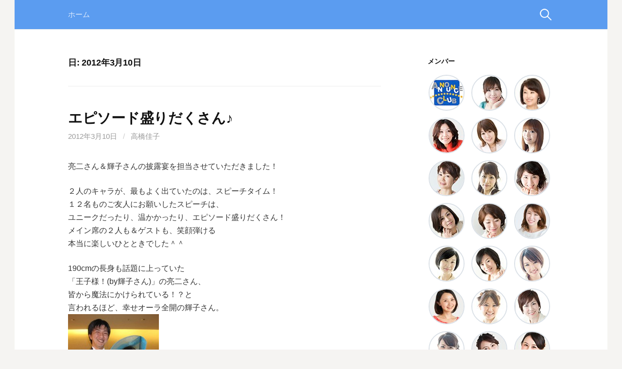

--- FILE ---
content_type: text/html; charset=UTF-8
request_url: http://staff.announce.jp/blog/2012/03/10/
body_size: 29906
content:
<!DOCTYPE html>
<!--[if IE 8]>
<html class="ie8" lang="ja">
<![endif]-->
<!--[if !(IE 8) ]><!-->
<html lang="ja">
<!--<![endif]-->
<head>
<meta charset="UTF-8">
<meta name="viewport" content="width=device-width, initial-scale=1">
<meta name="author" content="長崎県長崎市のタレント・アナウンサープロダクション、アナウンス倶楽部。a&i（エーアンドアイ）">
<meta name="Keywords" content="アナウンス倶楽部,a&i,エーアンドアイ,インプレッション,タレントプロダクション,アナウンサープロダクション,長崎,長崎県,長崎市,万屋町,プラザエル,アナウンサー,ラジオMC,テレビMC,レポーター,司会者養成,ブライダルコーディネート,カルチャーセンター経営,アナウンススクール,アナウンス養成レッスン,ブラッシュアップ講座,話し方聴き方講座,ビジネスマナー講座,接客・電話対応研修,プロフィールDVD制作,エンドロールDVD制作,ラジオ番組制作,NBCラジオ,ブライダル司会,伊藤博子,大楠博子,上谷理佳,上田あゆみ,大坪さおり,川副綾,幸さえこ,佐藤由紀,高橋綾,高橋佳子,田中梨菜,谷口亜純,田平圭子,得丸典子,中村梓乃,中村友美,野口美代,廣瀬清香,古川さや香,松田真由美,山口明香,山口真由,吉村あゆみ">

<link rel="profile" href="http://gmpg.org/xfn/11">
<link rel="pingback" href="http://staff.announce.jp/xmlrpc.php">
<!--[if lt IE 9]>
<script src="http://staff.announce.jp/wp-content/themes/first/js/html5shiv.js"></script>
<![endif]-->
<title>2012年3月10日 &#8211; a&amp;iアナウンス倶楽部スタッフの「日々のお仕事」</title>
<meta name='robots' content='max-image-preview:large' />
<link rel='dns-prefetch' href='//fonts.googleapis.com' />
<link rel='dns-prefetch' href='//s.w.org' />
<link rel="alternate" type="application/rss+xml" title="a&amp;iアナウンス倶楽部スタッフの「日々のお仕事」 &raquo; フィード" href="http://staff.announce.jp/feed/" />
<link rel="alternate" type="application/rss+xml" title="a&amp;iアナウンス倶楽部スタッフの「日々のお仕事」 &raquo; コメントフィード" href="http://staff.announce.jp/comments/feed/" />
		<script type="text/javascript">
			window._wpemojiSettings = {"baseUrl":"https:\/\/s.w.org\/images\/core\/emoji\/13.0.1\/72x72\/","ext":".png","svgUrl":"https:\/\/s.w.org\/images\/core\/emoji\/13.0.1\/svg\/","svgExt":".svg","source":{"concatemoji":"http:\/\/staff.announce.jp\/wp-includes\/js\/wp-emoji-release.min.js?ver=5.7.14"}};
			!function(e,a,t){var n,r,o,i=a.createElement("canvas"),p=i.getContext&&i.getContext("2d");function s(e,t){var a=String.fromCharCode;p.clearRect(0,0,i.width,i.height),p.fillText(a.apply(this,e),0,0);e=i.toDataURL();return p.clearRect(0,0,i.width,i.height),p.fillText(a.apply(this,t),0,0),e===i.toDataURL()}function c(e){var t=a.createElement("script");t.src=e,t.defer=t.type="text/javascript",a.getElementsByTagName("head")[0].appendChild(t)}for(o=Array("flag","emoji"),t.supports={everything:!0,everythingExceptFlag:!0},r=0;r<o.length;r++)t.supports[o[r]]=function(e){if(!p||!p.fillText)return!1;switch(p.textBaseline="top",p.font="600 32px Arial",e){case"flag":return s([127987,65039,8205,9895,65039],[127987,65039,8203,9895,65039])?!1:!s([55356,56826,55356,56819],[55356,56826,8203,55356,56819])&&!s([55356,57332,56128,56423,56128,56418,56128,56421,56128,56430,56128,56423,56128,56447],[55356,57332,8203,56128,56423,8203,56128,56418,8203,56128,56421,8203,56128,56430,8203,56128,56423,8203,56128,56447]);case"emoji":return!s([55357,56424,8205,55356,57212],[55357,56424,8203,55356,57212])}return!1}(o[r]),t.supports.everything=t.supports.everything&&t.supports[o[r]],"flag"!==o[r]&&(t.supports.everythingExceptFlag=t.supports.everythingExceptFlag&&t.supports[o[r]]);t.supports.everythingExceptFlag=t.supports.everythingExceptFlag&&!t.supports.flag,t.DOMReady=!1,t.readyCallback=function(){t.DOMReady=!0},t.supports.everything||(n=function(){t.readyCallback()},a.addEventListener?(a.addEventListener("DOMContentLoaded",n,!1),e.addEventListener("load",n,!1)):(e.attachEvent("onload",n),a.attachEvent("onreadystatechange",function(){"complete"===a.readyState&&t.readyCallback()})),(n=t.source||{}).concatemoji?c(n.concatemoji):n.wpemoji&&n.twemoji&&(c(n.twemoji),c(n.wpemoji)))}(window,document,window._wpemojiSettings);
		</script>
		<style type="text/css">
img.wp-smiley,
img.emoji {
	display: inline !important;
	border: none !important;
	box-shadow: none !important;
	height: 1em !important;
	width: 1em !important;
	margin: 0 .07em !important;
	vertical-align: -0.1em !important;
	background: none !important;
	padding: 0 !important;
}
</style>
	<link rel='stylesheet' id='wp-block-library-css'  href='http://staff.announce.jp/wp-includes/css/dist/block-library/style.min.css?ver=5.7.14' type='text/css' media='all' />
<link rel='stylesheet' id='parent-style-css'  href='http://staff.announce.jp/wp-content/themes/first/style.css?ver=5.7.14' type='text/css' media='all' />
<link rel='stylesheet' id='child-style-css'  href='http://staff.announce.jp/wp-content/themes/first-child/style.css?ver=5.7.14' type='text/css' media='all' />
<link rel='stylesheet' id='first-font-css'  href='//fonts.googleapis.com/css?family=Source+Sans+Pro%3A400%2C400italic%2C600%2C700&#038;subset=latin%2Clatin-ext' type='text/css' media='all' />
<link rel='stylesheet' id='first-genericons-css'  href='http://staff.announce.jp/wp-content/themes/first/genericons/genericons.css?ver=3.3' type='text/css' media='all' />
<link rel='stylesheet' id='first-normalize-css'  href='http://staff.announce.jp/wp-content/themes/first/css/normalize.css?ver=3.0.2' type='text/css' media='all' />
<link rel='stylesheet' id='first-style-css'  href='http://staff.announce.jp/wp-content/themes/first-child/style.css?ver=2.0.2' type='text/css' media='all' />
<!--[if IE 8]>
<link rel='stylesheet' id='first-non-responsive-css'  href='http://staff.announce.jp/wp-content/themes/first/css/non-responsive.css' type='text/css' media='all' />
<![endif]-->
<link rel='stylesheet' id='first-style-ja-css'  href='http://staff.announce.jp/wp-content/themes/first/css/ja.css' type='text/css' media='all' />
<link rel='stylesheet' id='mw_profile_widget_css-css'  href='http://staff.announce.jp/wp-content/plugins/mw_profile/system/../css/mw_profile_widget.css?ver=5.7.14' type='text/css' media='all' />
<script type='text/javascript' src='http://staff.announce.jp/wp-includes/js/jquery/jquery.min.js?ver=3.5.1' id='jquery-core-js'></script>
<script type='text/javascript' src='http://staff.announce.jp/wp-includes/js/jquery/jquery-migrate.min.js?ver=3.3.2' id='jquery-migrate-js'></script>
<link rel="https://api.w.org/" href="http://staff.announce.jp/wp-json/" /><link rel="EditURI" type="application/rsd+xml" title="RSD" href="http://staff.announce.jp/xmlrpc.php?rsd" />
<link rel="wlwmanifest" type="application/wlwmanifest+xml" href="http://staff.announce.jp/wp-includes/wlwmanifest.xml" /> 
	<style type="text/css">
		/* Fonts */
				body {
								}
				@media screen and (max-width: 782px) {
								}
				
		/* Colors */
								.site-bar, .main-navigation ul ul {
				background-color: #5b9cf0;
			}
														
				/* Title */
			.site-title {
																															}
								
			</style>
		<style type="text/css" id="first-custom-css">
		.wp_social_bookmarking_light {
clear: both;
}	</style>
			<meta name="description" content="アナウンス倶楽部とインプレッションから成り立つ、長崎県長崎市のタレント・アナウンサープロダクション、a&amp;i（エー・アンド・アイ）のスタッフブログ。" />
		<meta property="fb:app_id" content="1253843514640904" />
			<meta property="og:type" content="blog" />
			<meta property="og:site_name" content="a&amp;iアナウンス倶楽部スタッフの「日々のお仕事」" />
			<meta property="og:image" content="http://staff.announce.jp/wp-content/themes/first/images/og_image.jpg" />
			<meta property="og:title" content="a&amp;iアナウンス倶楽部スタッフの「日々のお仕事」" />
			<meta property="og:url" content="http://staff.announce.jp" />
			<meta property="og:description" content="アナウンス倶楽部とインプレッションから成り立つ、長崎県長崎市のタレント・アナウンサープロダクション、a&amp;i（エー・アンド・アイ）のスタッフブログ。" />
			
<!-- BEGIN: WP Social Bookmarking Light HEAD --><script>
    (function (d, s, id) {
        var js, fjs = d.getElementsByTagName(s)[0];
        if (d.getElementById(id)) return;
        js = d.createElement(s);
        js.id = id;
        js.src = "//connect.facebook.net/ja_JP/sdk.js#xfbml=1&version=v2.7";
        fjs.parentNode.insertBefore(js, fjs);
    }(document, 'script', 'facebook-jssdk'));
</script>
<style type="text/css">.wp_social_bookmarking_light{
    border: 0 !important;
    padding: 10px 0 20px 0 !important;
    margin: 0 !important;
}
.wp_social_bookmarking_light div{
    float: left !important;
    border: 0 !important;
    padding: 0 !important;
    margin: 0 5px 0px 0 !important;
    min-height: 30px !important;
    line-height: 18px !important;
    text-indent: 0 !important;
}
.wp_social_bookmarking_light img{
    border: 0 !important;
    padding: 0;
    margin: 0;
    vertical-align: top !important;
}
.wp_social_bookmarking_light_clear{
    clear: both !important;
}
#fb-root{
    display: none;
}
.wsbl_twitter{
    width: 100px;
}
.wsbl_facebook_like iframe{
    max-width: none !important;
}
.wsbl_pinterest a{
    border: 0px !important;
}
</style>
<!-- END: WP Social Bookmarking Light HEAD -->
</head>

<body class="archive date has-avatars boxed header-side footer-side footer-0">
<div id="page" class="hfeed site">
	<a class="skip-link screen-reader-text" href="#content">コンテンツへスキップ</a>

	<header id="masthead" class="site-header" role="banner">
		

				<div class="site-bar">
			<nav id="site-navigation" class="main-navigation" role="navigation">
				<div class="menu-toggle">メニュー</div>
				<div class="menu"><ul>
<li ><a href="http://staff.announce.jp/">ホーム</a></li></ul></div>
								<form role="search" method="get" class="search-form" action="http://staff.announce.jp/">
				<label>
					<span class="screen-reader-text">検索:</span>
					<input type="search" class="search-field" placeholder="検索&hellip;" value="" name="s" />
				</label>
				<input type="submit" class="search-submit" value="検索" />
			</form>							</nav><!-- #site-navigation -->
		</div>
		
			</header><!-- #masthead -->

	<div id="content" class="site-content">

	<section id="primary" class="content-area">
		<main id="main" class="site-main" role="main">

		
			<header class="page-header">
				<h1 class="page-title">日: <span>2012年3月10日</span></h1>							</header><!-- .page-header -->

						
				
<article id="post-3683" class="post-3683 post type-post status-publish format-standard hentry category-bridal">
	<header class="entry-header">
		<h1 class="entry-title"><a href="http://staff.announce.jp/blog/2012/03/10/3683/" rel="bookmark">エピソード盛りだくさん♪</a></h1>
			<div class="entry-meta entry-header-meta">
		<span class="posted-on">
			<a href="http://staff.announce.jp/blog/2012/03/10/3683/" rel="bookmark"><time class="entry-date published" datetime="2012-03-10T23:55:41+09:00">2012年3月10日</time></a>		</span>
				<span class="byline"><span class="meta-sep"> / </span>
			<span class="author vcard">
				<a class="url fn n" href="http://staff.announce.jp/blog/author/takahashi/">高橋佳子</a>			</span>
		</span>
							</div><!-- .entry-meta -->
				</header><!-- .entry-header -->

		<div class="entry-content">
		<p>亮二さん＆輝子さんの披露宴を担当させていただきました！</p>
<p>２人のキャラが、最もよく出ていたのは、スピーチタイム！<br />
１２名ものご友人にお願いしたスピーチは、<br />
ユニークだったり、温かかったり、エピソード盛りだくさん！<br />
メイン席の２人も＆ゲストも、笑顔弾ける<br />
本当に楽しいひとときでした＾＾</p>
<p>190cmの長身も話題に上っていた<br />
「王子様！(by輝子さん)」の亮二さん、<br />
皆から魔法にかけられている！？と<br />
言われるほど、幸せオーラ全開の輝子さん。<br />
<a href="http://staff.announce.jp/wp-content/120303%E4%BA%AE%E4%BA%8C%E3%81%95%E3%82%93%EF%BC%86%E8%BC%9D%E5%AD%90%E3%81%95%E3%82%93.JPG"><img loading="lazy" src="http://staff.announce.jp/wp-content/_120303%E4%BA%AE%E4%BA%8C%E3%81%95%E3%82%93%EF%BC%86%E8%BC%9D%E5%AD%90%E3%81%95%E3%82%93.JPG" width="187" height="250" alt="" title="" class="" /></a><br />
お互いがお互いにメロメロの２人でした＾＾♪<br />
いつまでもお幸せにっ！！！</p>
			</div><!-- .entry-content -->
	</article><!-- #post-## -->
			
			
		
		</main><!-- #main -->
	</section><!-- #primary -->


<div id="secondary" class="sidebar-area" role="complementary">
	<div class="widget-area">
		<aside id="mw_profile_list_widget-2" class="widget mw_profile_list_widget"><h1 class="widget-title">メンバー</h1>		<ul class="mwplw_list">
						<li><a href="http://staff.announce.jp/blog/author/announceclub/" title="アナウンス倶楽部"><img alt='アナウンス倶楽部' src='http://staff.announce.jp/wp-content/uploads/2018/04/cdc75ae100a7a424fcf516bdcc5e5966-70x70.jpg' srcset='http://staff.announce.jp/wp-content/uploads/2018/04/cdc75ae100a7a424fcf516bdcc5e5966.jpg 2x' class='avatar avatar-70 photo' height='70' width='70' loading='lazy'/></a></li>
						<li><a href="http://staff.announce.jp/blog/author/furukawa/" title="古川さや香"><img alt='古川さや香' src='http://staff.announce.jp/wp-content/uploads/2016/05/furukawa_sayaka-70x70.jpg' srcset='http://staff.announce.jp/wp-content/uploads/2016/05/furukawa_sayaka.jpg 2x' class='avatar avatar-70 photo' height='70' width='70' loading='lazy'/></a></li>
						<li><a href="http://staff.announce.jp/blog/author/hiroko/" title="大楠 博子"><img alt='大楠 博子' src='http://staff.announce.jp/wp-content/uploads/2019/05/5fab7d17b7bba252aec58ea4b593d529-70x70.jpg' srcset='http://staff.announce.jp/wp-content/uploads/2019/05/5fab7d17b7bba252aec58ea4b593d529-140x140.jpg 2x' class='avatar avatar-70 photo' height='70' width='70' loading='lazy'/></a></li>
						<li><a href="http://staff.announce.jp/blog/author/hirose/" title="廣瀬清香"><img alt='廣瀬清香' src='http://staff.announce.jp/wp-content/uploads/2016/05/hirose_sayaka-70x70.jpg' srcset='http://staff.announce.jp/wp-content/uploads/2016/05/hirose_sayaka.jpg 2x' class='avatar avatar-70 photo' height='70' width='70' loading='lazy'/></a></li>
						<li><a href="http://staff.announce.jp/blog/author/matsuda/" title="松田真由美"><img alt='松田真由美' src='http://staff.announce.jp/wp-content/uploads/2016/05/matsuda_mayumi-70x70.jpg' srcset='http://staff.announce.jp/wp-content/uploads/2016/05/matsuda_mayumi.jpg 2x' class='avatar avatar-70 photo' height='70' width='70' loading='lazy'/></a></li>
						<li><a href="http://staff.announce.jp/blog/author/nakamura/" title="中村梓乃"><img alt='中村梓乃' src='http://staff.announce.jp/wp-content/uploads/2016/05/nakamura_shino-70x70.jpg' srcset='http://staff.announce.jp/wp-content/uploads/2016/05/nakamura_shino.jpg 2x' class='avatar avatar-70 photo' height='70' width='70' loading='lazy'/></a></li>
						<li><a href="http://staff.announce.jp/blog/author/noguchi_miyo/" title="野口美代"><img alt='野口美代' src='http://staff.announce.jp/wp-content/uploads/2016/05/noguchi_miyo-70x70.jpg' srcset='http://staff.announce.jp/wp-content/uploads/2016/05/noguchi_miyo.jpg 2x' class='avatar avatar-70 photo' height='70' width='70' loading='lazy'/></a></li>
						<li><a href="http://staff.announce.jp/blog/author/okuyama/" title="中村友美"><img alt='中村友美' src='http://staff.announce.jp/wp-content/uploads/2016/05/nakamura_yumi-70x70.jpg' srcset='http://staff.announce.jp/wp-content/uploads/2016/05/nakamura_yumi.jpg 2x' class='avatar avatar-70 photo' height='70' width='70' loading='lazy'/></a></li>
						<li><a href="http://staff.announce.jp/blog/author/otsubo/" title="大坪さおり"><img alt='大坪さおり' src='http://staff.announce.jp/wp-content/uploads/2016/05/otubo_saori-70x70.jpg' srcset='http://staff.announce.jp/wp-content/uploads/2016/05/otubo_saori.jpg 2x' class='avatar avatar-70 photo' height='70' width='70' loading='lazy'/></a></li>
						<li><a href="http://staff.announce.jp/blog/author/saiwai/" title="幸さえこ"><img alt='幸さえこ' src='http://staff.announce.jp/wp-content/uploads/2016/05/saiwai_saeko-70x70.jpg' srcset='http://staff.announce.jp/wp-content/uploads/2016/05/saiwai_saeko.jpg 2x' class='avatar avatar-70 photo' height='70' width='70' loading='lazy'/></a></li>
						<li><a href="http://staff.announce.jp/blog/author/sato/" title="佐藤由紀"><img alt='佐藤由紀' src='http://staff.announce.jp/wp-content/uploads/2016/05/sato_yuki-70x70.jpg' srcset='http://staff.announce.jp/wp-content/uploads/2016/05/sato_yuki.jpg 2x' class='avatar avatar-70 photo' height='70' width='70' loading='lazy'/></a></li>
						<li><a href="http://staff.announce.jp/blog/author/tabata/" title="田端友樹"><img alt='田端友樹' src='http://staff.announce.jp/wp-content/uploads/2017/04/0108428592eaf53d06c58710d20ab022-70x70.jpg' srcset='http://staff.announce.jp/wp-content/uploads/2017/04/0108428592eaf53d06c58710d20ab022.jpg 2x' class='avatar avatar-70 photo' height='70' width='70' loading='lazy'/></a></li>
						<li><a href="http://staff.announce.jp/blog/author/tabira_keiko/" title="田平圭子"><img alt='田平圭子' src='http://staff.announce.jp/wp-content/uploads/2016/05/tabira_keiko-70x70.jpg' srcset='http://staff.announce.jp/wp-content/uploads/2016/05/tabira_keiko.jpg 2x' class='avatar avatar-70 photo' height='70' width='70' loading='lazy'/></a></li>
						<li><a href="http://staff.announce.jp/blog/author/takahashi/" title="高橋佳子"><img alt='高橋佳子' src='http://staff.announce.jp/wp-content/uploads/2016/05/takahashi_keiko-70x70.jpg' srcset='http://staff.announce.jp/wp-content/uploads/2016/05/takahashi_keiko.jpg 2x' class='avatar avatar-70 photo' height='70' width='70' loading='lazy'/></a></li>
						<li><a href="http://staff.announce.jp/blog/author/takahashiaya/" title="高橋綾"><img alt='高橋綾' src='http://staff.announce.jp/wp-content/uploads/2016/05/takahashi_aya-70x70.jpg' srcset='http://staff.announce.jp/wp-content/uploads/2016/05/takahashi_aya.jpg 2x' class='avatar avatar-70 photo' height='70' width='70' loading='lazy'/></a></li>
						<li><a href="http://staff.announce.jp/blog/author/takahira/" title="高比良李華"><img alt='高比良李華' src='http://staff.announce.jp/wp-content/uploads/2017/04/dd5f3687e8b448419288f7d42bb480e4-70x70.jpg' srcset='http://staff.announce.jp/wp-content/uploads/2017/04/dd5f3687e8b448419288f7d42bb480e4.jpg 2x' class='avatar avatar-70 photo' height='70' width='70' loading='lazy'/></a></li>
						<li><a href="http://staff.announce.jp/blog/author/tanaka/" title="田中梨菜"><img alt='田中梨菜' src='http://staff.announce.jp/wp-content/uploads/2016/05/tanaka_rina-70x70.jpg' srcset='http://staff.announce.jp/wp-content/uploads/2016/05/tanaka_rina.jpg 2x' class='avatar avatar-70 photo' height='70' width='70' loading='lazy'/></a></li>
						<li><a href="http://staff.announce.jp/blog/author/tokumaru/" title="得丸典子"><img alt='得丸典子' src='http://staff.announce.jp/wp-content/uploads/2016/05/tokumaru_noriko-70x70.jpg' srcset='http://staff.announce.jp/wp-content/uploads/2016/05/tokumaru_noriko.jpg 2x' class='avatar avatar-70 photo' height='70' width='70' loading='lazy'/></a></li>
						<li><a href="http://staff.announce.jp/blog/author/ueda/" title="上田あゆみ"><img alt='上田あゆみ' src='http://staff.announce.jp/wp-content/uploads/2016/05/ueda_ayumi-70x70.jpg' srcset='http://staff.announce.jp/wp-content/uploads/2016/05/ueda_ayumi.jpg 2x' class='avatar avatar-70 photo' height='70' width='70' loading='lazy'/></a></li>
						<li><a href="http://staff.announce.jp/blog/author/uetani_rika/" title="上谷理佳"><img alt='上谷理佳' src='http://staff.announce.jp/wp-content/uploads/2016/05/uetani_rika-70x70.jpg' srcset='http://staff.announce.jp/wp-content/uploads/2016/05/uetani_rika.jpg 2x' class='avatar avatar-70 photo' height='70' width='70' loading='lazy'/></a></li>
						<li><a href="http://staff.announce.jp/blog/author/yamaguchi_sayaka/" title="山口明香"><img alt='山口明香' src='http://staff.announce.jp/wp-content/uploads/2016/05/yamaguchi_sayaka-70x70.jpg' srcset='http://staff.announce.jp/wp-content/uploads/2016/05/yamaguchi_sayaka.jpg 2x' class='avatar avatar-70 photo' height='70' width='70' loading='lazy'/></a></li>
						<li><a href="http://staff.announce.jp/blog/author/yamaguchi/" title="山口真由"><img alt='山口真由' src='http://staff.announce.jp/wp-content/uploads/2016/05/yamaguchi_mayu-70x70.jpg' srcset='http://staff.announce.jp/wp-content/uploads/2016/05/yamaguchi_mayu.jpg 2x' class='avatar avatar-70 photo' height='70' width='70' loading='lazy'/></a></li>
						<li><a href="http://staff.announce.jp/blog/author/yoshimura/" title="吉村あゆみ"><img alt='吉村あゆみ' src='http://staff.announce.jp/wp-content/uploads/2016/05/yoshimura_ayumi-70x70.jpg' srcset='http://staff.announce.jp/wp-content/uploads/2016/05/yoshimura_ayumi.jpg 2x' class='avatar avatar-70 photo' height='70' width='70' loading='lazy'/></a></li>
					</ul>
		</aside><aside id="calendar-2" class="widget widget_calendar"><div id="calendar_wrap" class="calendar_wrap"><table id="wp-calendar" class="wp-calendar-table">
	<caption>2012年3月</caption>
	<thead>
	<tr>
		<th scope="col" title="月曜日">月</th>
		<th scope="col" title="火曜日">火</th>
		<th scope="col" title="水曜日">水</th>
		<th scope="col" title="木曜日">木</th>
		<th scope="col" title="金曜日">金</th>
		<th scope="col" title="土曜日">土</th>
		<th scope="col" title="日曜日">日</th>
	</tr>
	</thead>
	<tbody>
	<tr>
		<td colspan="3" class="pad">&nbsp;</td><td>1</td><td>2</td><td><a href="http://staff.announce.jp/blog/2012/03/03/" aria-label="2012年3月3日 に投稿を公開">3</a></td><td><a href="http://staff.announce.jp/blog/2012/03/04/" aria-label="2012年3月4日 に投稿を公開">4</a></td>
	</tr>
	<tr>
		<td><a href="http://staff.announce.jp/blog/2012/03/05/" aria-label="2012年3月5日 に投稿を公開">5</a></td><td><a href="http://staff.announce.jp/blog/2012/03/06/" aria-label="2012年3月6日 に投稿を公開">6</a></td><td>7</td><td>8</td><td>9</td><td><a href="http://staff.announce.jp/blog/2012/03/10/" aria-label="2012年3月10日 に投稿を公開">10</a></td><td><a href="http://staff.announce.jp/blog/2012/03/11/" aria-label="2012年3月11日 に投稿を公開">11</a></td>
	</tr>
	<tr>
		<td><a href="http://staff.announce.jp/blog/2012/03/12/" aria-label="2012年3月12日 に投稿を公開">12</a></td><td>13</td><td><a href="http://staff.announce.jp/blog/2012/03/14/" aria-label="2012年3月14日 に投稿を公開">14</a></td><td>15</td><td>16</td><td>17</td><td><a href="http://staff.announce.jp/blog/2012/03/18/" aria-label="2012年3月18日 に投稿を公開">18</a></td>
	</tr>
	<tr>
		<td><a href="http://staff.announce.jp/blog/2012/03/19/" aria-label="2012年3月19日 に投稿を公開">19</a></td><td>20</td><td><a href="http://staff.announce.jp/blog/2012/03/21/" aria-label="2012年3月21日 に投稿を公開">21</a></td><td><a href="http://staff.announce.jp/blog/2012/03/22/" aria-label="2012年3月22日 に投稿を公開">22</a></td><td>23</td><td><a href="http://staff.announce.jp/blog/2012/03/24/" aria-label="2012年3月24日 に投稿を公開">24</a></td><td><a href="http://staff.announce.jp/blog/2012/03/25/" aria-label="2012年3月25日 に投稿を公開">25</a></td>
	</tr>
	<tr>
		<td><a href="http://staff.announce.jp/blog/2012/03/26/" aria-label="2012年3月26日 に投稿を公開">26</a></td><td><a href="http://staff.announce.jp/blog/2012/03/27/" aria-label="2012年3月27日 に投稿を公開">27</a></td><td>28</td><td><a href="http://staff.announce.jp/blog/2012/03/29/" aria-label="2012年3月29日 に投稿を公開">29</a></td><td><a href="http://staff.announce.jp/blog/2012/03/30/" aria-label="2012年3月30日 に投稿を公開">30</a></td><td><a href="http://staff.announce.jp/blog/2012/03/31/" aria-label="2012年3月31日 に投稿を公開">31</a></td>
		<td class="pad" colspan="1">&nbsp;</td>
	</tr>
	</tbody>
	</table><nav aria-label="前と次の月" class="wp-calendar-nav">
		<span class="wp-calendar-nav-prev"><a href="http://staff.announce.jp/blog/2012/02/">&laquo; 2月</a></span>
		<span class="pad">&nbsp;</span>
		<span class="wp-calendar-nav-next"><a href="http://staff.announce.jp/blog/2012/04/">4月 &raquo;</a></span>
	</nav></div></aside><aside id="categories-2" class="widget widget_categories"><h1 class="widget-title">カテゴリー</h1>
			<ul>
					<li class="cat-item cat-item-3"><a href="http://staff.announce.jp/blog/category/event/">イベント</a>
</li>
	<li class="cat-item cat-item-4"><a href="http://staff.announce.jp/blog/category/school/">スクール</a>
</li>
	<li class="cat-item cat-item-2"><a href="http://staff.announce.jp/blog/category/others/">その他</a>
</li>
	<li class="cat-item cat-item-5"><a href="http://staff.announce.jp/blog/category/tv/">テレビ</a>
</li>
	<li class="cat-item cat-item-6"><a href="http://staff.announce.jp/blog/category/tv-denpa_flyer/">テレビ[電波チラシ]</a>
</li>
	<li class="cat-item cat-item-7"><a href="http://staff.announce.jp/blog/category/bridal/">ブライダル</a>
</li>
	<li class="cat-item cat-item-8"><a href="http://staff.announce.jp/blog/category/radio/">ラジオ</a>
</li>
	<li class="cat-item cat-item-1"><a href="http://staff.announce.jp/blog/category/uncategorized/">未分類</a>
</li>
			</ul>

			</aside><aside id="text-4" class="widget widget_text">			<div class="textwidget"><p><a href="http://www.announce.jp/" target="_blank" rel="noopener"><img src="http://staff.announce.jp/wp-content/uploads/2016/05/bn_announceclub2.jpg" alt="アナウンス倶楽部"/></a><br />長崎県長崎市のタレント・アナウンサープロダクション、アナウンス倶楽部</p></div>
		</aside><aside id="text-3" class="widget widget_text">			<div class="textwidget"><p><a href="http://hiroko.announce.jp/" target="_blank" rel="noopener"><img src="http://staff.announce.jp/wp-content/uploads/2019/05/br_hiroko_2019.jpg" alt="博子さんのブログ"/></a><br />a&i社長がつづる輝く女性のためのブログ </p></div>
		</aside><aside id="text-5" class="widget widget_text">			<div class="textwidget"><p><a href="https://www.facebook.com/%E3%82%A2%E3%83%8A%E3%82%A6%E3%83%B3%E3%82%B9%E5%80%B6%E6%A5%BD%E9%83%A8-250670784977492/" target="_blank" rel="noopener"><img src="http://staff.announce.jp/wp-content/uploads/2016/05/bn_facebook2.jpg" alt="アナウンス倶楽部のFacebookページ"/></a><br />アナウンス倶楽部のFacebookページ</p></div>
		</aside><aside id="text-6" class="widget widget_text">			<div class="textwidget"><p><a href="https://www.instagram.com/announceclub/" target="_blank" rel="noopener"><img src="http://staff.announce.jp/wp-content/uploads/2016/05/bn_instagram2.jpg" alt="インスタグラムでフォト日記を更新中！"/></a><br />インスタグラムでフォト日記を更新中！</p></div>
		</aside>	</div>
</div><!-- #secondary -->

	</div><!-- #content -->

	<footer id="colophon" class="site-footer" role="contentinfo">
						<div class="site-bottom">
						<div class="site-info">
												<div class="site-credit">
					<p>Copyright &copy; <strong><a href="http://www.announce.jp/" target="_blank">a&amp;i アナウンス倶楽部</a> スタッフブログ</strong> All Rights Reserved. Site by <a href="http://www.nb-a.jp" target="_blank">Net Business Agent</a>.</p>
				</div>
							</div>
		</div>
			</footer><!-- #colophon -->
</div><!-- #page -->

				<script>
		  (function(i,s,o,g,r,a,m){i['GoogleAnalyticsObject']=r;i[r]=i[r]||function(){
		  (i[r].q=i[r].q||[]).push(arguments)},i[r].l=1*new Date();a=s.createElement(o),
		  m=s.getElementsByTagName(o)[0];a.async=1;a.src=g;m.parentNode.insertBefore(a,m)
		  })(window,document,'script','//www.google-analytics.com/analytics.js','ga');

		  ga('create', 'UA-1110171-3', 'auto');
		  ga('send', 'pageview');
		</script>
		
		
		
		
				
<!-- BEGIN: WP Social Bookmarking Light FOOTER -->    <script>!function(d,s,id){var js,fjs=d.getElementsByTagName(s)[0],p=/^http:/.test(d.location)?'http':'https';if(!d.getElementById(id)){js=d.createElement(s);js.id=id;js.src=p+'://platform.twitter.com/widgets.js';fjs.parentNode.insertBefore(js,fjs);}}(document, 'script', 'twitter-wjs');</script><!-- END: WP Social Bookmarking Light FOOTER -->
<script type='text/javascript' src='http://staff.announce.jp/wp-content/plugins/jquery-archive-list-widget/assets/js/jal.js?ver=4.0.1' id='jquery-archive-list-js'></script>
<script type='text/javascript' src='http://staff.announce.jp/wp-content/themes/first/js/navigation.js?ver=20140707' id='first-navigation-js'></script>
<script type='text/javascript' src='http://staff.announce.jp/wp-content/themes/first/js/skip-link-focus-fix.js?ver=20130115' id='first-skip-link-focus-fix-js'></script>
<script type='text/javascript' src='http://staff.announce.jp/wp-includes/js/wp-embed.min.js?ver=5.7.14' id='wp-embed-js'></script>

</body>
</html>
